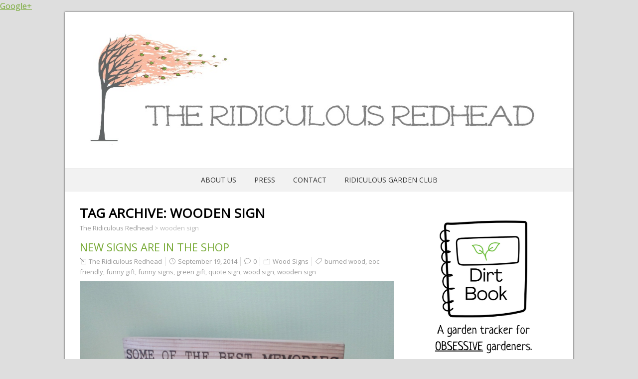

--- FILE ---
content_type: text/html; charset=UTF-8
request_url: http://ridiculousredhead.com/?tag=wooden-sign
body_size: 11508
content:
<!DOCTYPE html>
<!--[if IE 7]>
<html class="ie ie7" lang="en">
<![endif]-->
<!--[if IE 8]>
<html class="ie ie8" lang="en">
<![endif]-->
<!--[if !(IE 7) | !(IE 8)  ]><!-->
<html lang="en">
<!--<![endif]-->
<head>
  <meta charset="UTF-8" /> 
  <meta name="viewport" content="width=device-width" />  
  <link rel="pingback" href="http://ridiculousredhead.com/xmlrpc.php">  
  <!--[if lt IE 9]>
	<script src="http://ridiculousredhead.com/wp-content/themes/naturespace/js/html5.js"></script>
	<![endif]-->
<style type='text/css'>		.post-entry .attachment-post-thumbnail { margin: 0 0 10px; max-width: 100%; clear: both; float: none; }</style><meta name='robots' content='index, follow, max-image-preview:large, max-snippet:-1, max-video-preview:-1' />

	<!-- This site is optimized with the Yoast SEO plugin v20.7 - https://yoast.com/wordpress/plugins/seo/ -->
	<title>wooden sign Archives - The Ridiculous Redhead</title>
	<link rel="canonical" href="https://ridiculousredhead.com/?tag=wooden-sign" />
	<meta property="og:locale" content="en_US" />
	<meta property="og:type" content="article" />
	<meta property="og:title" content="wooden sign Archives - The Ridiculous Redhead" />
	<meta property="og:url" content="https://ridiculousredhead.com/?tag=wooden-sign" />
	<meta property="og:site_name" content="The Ridiculous Redhead" />
	<meta name="twitter:card" content="summary_large_image" />
	<script type="application/ld+json" class="yoast-schema-graph">{"@context":"https://schema.org","@graph":[{"@type":"CollectionPage","@id":"https://ridiculousredhead.com/?tag=wooden-sign","url":"https://ridiculousredhead.com/?tag=wooden-sign","name":"wooden sign Archives - The Ridiculous Redhead","isPartOf":{"@id":"https://ridiculousredhead.com/#website"},"primaryImageOfPage":{"@id":"https://ridiculousredhead.com/?tag=wooden-sign#primaryimage"},"image":{"@id":"https://ridiculousredhead.com/?tag=wooden-sign#primaryimage"},"thumbnailUrl":"http://ridiculousredhead.com/wp-content/uploads/2014/09/Best-memories-in-flip-flops-wood-sign-ridiculous-redhead-e1.jpg","breadcrumb":{"@id":"https://ridiculousredhead.com/?tag=wooden-sign#breadcrumb"},"inLanguage":"en"},{"@type":"ImageObject","inLanguage":"en","@id":"https://ridiculousredhead.com/?tag=wooden-sign#primaryimage","url":"http://ridiculousredhead.com/wp-content/uploads/2014/09/Best-memories-in-flip-flops-wood-sign-ridiculous-redhead-e1.jpg","contentUrl":"http://ridiculousredhead.com/wp-content/uploads/2014/09/Best-memories-in-flip-flops-wood-sign-ridiculous-redhead-e1.jpg","width":3700,"height":1984},{"@type":"BreadcrumbList","@id":"https://ridiculousredhead.com/?tag=wooden-sign#breadcrumb","itemListElement":[{"@type":"ListItem","position":1,"name":"Home","item":"https://ridiculousredhead.com/"},{"@type":"ListItem","position":2,"name":"wooden sign"}]},{"@type":"WebSite","@id":"https://ridiculousredhead.com/#website","url":"https://ridiculousredhead.com/","name":"The Ridiculous Redhead","description":"","publisher":{"@id":"https://ridiculousredhead.com/#organization"},"potentialAction":[{"@type":"SearchAction","target":{"@type":"EntryPoint","urlTemplate":"https://ridiculousredhead.com/?s={search_term_string}"},"query-input":"required name=search_term_string"}],"inLanguage":"en"},{"@type":"Organization","@id":"https://ridiculousredhead.com/#organization","name":"The Ridiculous Redhead","url":"https://ridiculousredhead.com/","logo":{"@type":"ImageObject","inLanguage":"en","@id":"https://ridiculousredhead.com/#/schema/logo/image/","url":"http://ridiculousredhead.com/wp-content/uploads/2014/08/cropped-RR-logo-square.jpg","contentUrl":"http://ridiculousredhead.com/wp-content/uploads/2014/08/cropped-RR-logo-square.jpg","width":300,"height":198,"caption":"The Ridiculous Redhead"},"image":{"@id":"https://ridiculousredhead.com/#/schema/logo/image/"}}]}</script>
	<!-- / Yoast SEO plugin. -->


<link rel='dns-prefetch' href='//secure.gravatar.com' />
<link rel='dns-prefetch' href='//stats.wp.com' />
<link rel='dns-prefetch' href='//fonts.googleapis.com' />
<link rel='dns-prefetch' href='//v0.wordpress.com' />
<link rel="alternate" type="application/rss+xml" title="The Ridiculous Redhead &raquo; Feed" href="http://ridiculousredhead.com/?feed=rss2" />
<link rel="alternate" type="application/rss+xml" title="The Ridiculous Redhead &raquo; Comments Feed" href="http://ridiculousredhead.com/?feed=comments-rss2" />
<link rel="alternate" type="application/rss+xml" title="The Ridiculous Redhead &raquo; wooden sign Tag Feed" href="http://ridiculousredhead.com/?feed=rss2&#038;tag=wooden-sign" />
<script type="text/javascript">
window._wpemojiSettings = {"baseUrl":"https:\/\/s.w.org\/images\/core\/emoji\/14.0.0\/72x72\/","ext":".png","svgUrl":"https:\/\/s.w.org\/images\/core\/emoji\/14.0.0\/svg\/","svgExt":".svg","source":{"concatemoji":"http:\/\/ridiculousredhead.com\/wp-includes\/js\/wp-emoji-release.min.js?ver=6.2.8"}};
/*! This file is auto-generated */
!function(e,a,t){var n,r,o,i=a.createElement("canvas"),p=i.getContext&&i.getContext("2d");function s(e,t){p.clearRect(0,0,i.width,i.height),p.fillText(e,0,0);e=i.toDataURL();return p.clearRect(0,0,i.width,i.height),p.fillText(t,0,0),e===i.toDataURL()}function c(e){var t=a.createElement("script");t.src=e,t.defer=t.type="text/javascript",a.getElementsByTagName("head")[0].appendChild(t)}for(o=Array("flag","emoji"),t.supports={everything:!0,everythingExceptFlag:!0},r=0;r<o.length;r++)t.supports[o[r]]=function(e){if(p&&p.fillText)switch(p.textBaseline="top",p.font="600 32px Arial",e){case"flag":return s("\ud83c\udff3\ufe0f\u200d\u26a7\ufe0f","\ud83c\udff3\ufe0f\u200b\u26a7\ufe0f")?!1:!s("\ud83c\uddfa\ud83c\uddf3","\ud83c\uddfa\u200b\ud83c\uddf3")&&!s("\ud83c\udff4\udb40\udc67\udb40\udc62\udb40\udc65\udb40\udc6e\udb40\udc67\udb40\udc7f","\ud83c\udff4\u200b\udb40\udc67\u200b\udb40\udc62\u200b\udb40\udc65\u200b\udb40\udc6e\u200b\udb40\udc67\u200b\udb40\udc7f");case"emoji":return!s("\ud83e\udef1\ud83c\udffb\u200d\ud83e\udef2\ud83c\udfff","\ud83e\udef1\ud83c\udffb\u200b\ud83e\udef2\ud83c\udfff")}return!1}(o[r]),t.supports.everything=t.supports.everything&&t.supports[o[r]],"flag"!==o[r]&&(t.supports.everythingExceptFlag=t.supports.everythingExceptFlag&&t.supports[o[r]]);t.supports.everythingExceptFlag=t.supports.everythingExceptFlag&&!t.supports.flag,t.DOMReady=!1,t.readyCallback=function(){t.DOMReady=!0},t.supports.everything||(n=function(){t.readyCallback()},a.addEventListener?(a.addEventListener("DOMContentLoaded",n,!1),e.addEventListener("load",n,!1)):(e.attachEvent("onload",n),a.attachEvent("onreadystatechange",function(){"complete"===a.readyState&&t.readyCallback()})),(e=t.source||{}).concatemoji?c(e.concatemoji):e.wpemoji&&e.twemoji&&(c(e.twemoji),c(e.wpemoji)))}(window,document,window._wpemojiSettings);
</script>
<style type="text/css">
img.wp-smiley,
img.emoji {
	display: inline !important;
	border: none !important;
	box-shadow: none !important;
	height: 1em !important;
	width: 1em !important;
	margin: 0 0.07em !important;
	vertical-align: -0.1em !important;
	background: none !important;
	padding: 0 !important;
}
</style>
	<link rel='stylesheet' id='pibfi_pinterest_style-css' href='http://ridiculousredhead.com/wp-content/plugins/pinterest-pin-it-button-for-images/ppibfi_pinterest.css?ver=6.2.8' type='text/css' media='all' />
<link rel='stylesheet' id='wp-block-library-css' href='http://ridiculousredhead.com/wp-includes/css/dist/block-library/style.min.css?ver=6.2.8' type='text/css' media='all' />
<style id='wp-block-library-inline-css' type='text/css'>
.has-text-align-justify{text-align:justify;}
</style>
<link rel='stylesheet' id='jetpack-videopress-video-block-view-css' href='http://ridiculousredhead.com/wp-content/plugins/jetpack/jetpack_vendor/automattic/jetpack-videopress/build/block-editor/blocks/video/view.css?minify=false&#038;ver=317afd605f368082816f' type='text/css' media='all' />
<link rel='stylesheet' id='mediaelement-css' href='http://ridiculousredhead.com/wp-includes/js/mediaelement/mediaelementplayer-legacy.min.css?ver=4.2.17' type='text/css' media='all' />
<link rel='stylesheet' id='wp-mediaelement-css' href='http://ridiculousredhead.com/wp-includes/js/mediaelement/wp-mediaelement.min.css?ver=6.2.8' type='text/css' media='all' />
<link rel='stylesheet' id='classic-theme-styles-css' href='http://ridiculousredhead.com/wp-includes/css/classic-themes.min.css?ver=6.2.8' type='text/css' media='all' />
<style id='global-styles-inline-css' type='text/css'>
body{--wp--preset--color--black: #000000;--wp--preset--color--cyan-bluish-gray: #abb8c3;--wp--preset--color--white: #ffffff;--wp--preset--color--pale-pink: #f78da7;--wp--preset--color--vivid-red: #cf2e2e;--wp--preset--color--luminous-vivid-orange: #ff6900;--wp--preset--color--luminous-vivid-amber: #fcb900;--wp--preset--color--light-green-cyan: #7bdcb5;--wp--preset--color--vivid-green-cyan: #00d084;--wp--preset--color--pale-cyan-blue: #8ed1fc;--wp--preset--color--vivid-cyan-blue: #0693e3;--wp--preset--color--vivid-purple: #9b51e0;--wp--preset--gradient--vivid-cyan-blue-to-vivid-purple: linear-gradient(135deg,rgba(6,147,227,1) 0%,rgb(155,81,224) 100%);--wp--preset--gradient--light-green-cyan-to-vivid-green-cyan: linear-gradient(135deg,rgb(122,220,180) 0%,rgb(0,208,130) 100%);--wp--preset--gradient--luminous-vivid-amber-to-luminous-vivid-orange: linear-gradient(135deg,rgba(252,185,0,1) 0%,rgba(255,105,0,1) 100%);--wp--preset--gradient--luminous-vivid-orange-to-vivid-red: linear-gradient(135deg,rgba(255,105,0,1) 0%,rgb(207,46,46) 100%);--wp--preset--gradient--very-light-gray-to-cyan-bluish-gray: linear-gradient(135deg,rgb(238,238,238) 0%,rgb(169,184,195) 100%);--wp--preset--gradient--cool-to-warm-spectrum: linear-gradient(135deg,rgb(74,234,220) 0%,rgb(151,120,209) 20%,rgb(207,42,186) 40%,rgb(238,44,130) 60%,rgb(251,105,98) 80%,rgb(254,248,76) 100%);--wp--preset--gradient--blush-light-purple: linear-gradient(135deg,rgb(255,206,236) 0%,rgb(152,150,240) 100%);--wp--preset--gradient--blush-bordeaux: linear-gradient(135deg,rgb(254,205,165) 0%,rgb(254,45,45) 50%,rgb(107,0,62) 100%);--wp--preset--gradient--luminous-dusk: linear-gradient(135deg,rgb(255,203,112) 0%,rgb(199,81,192) 50%,rgb(65,88,208) 100%);--wp--preset--gradient--pale-ocean: linear-gradient(135deg,rgb(255,245,203) 0%,rgb(182,227,212) 50%,rgb(51,167,181) 100%);--wp--preset--gradient--electric-grass: linear-gradient(135deg,rgb(202,248,128) 0%,rgb(113,206,126) 100%);--wp--preset--gradient--midnight: linear-gradient(135deg,rgb(2,3,129) 0%,rgb(40,116,252) 100%);--wp--preset--duotone--dark-grayscale: url('#wp-duotone-dark-grayscale');--wp--preset--duotone--grayscale: url('#wp-duotone-grayscale');--wp--preset--duotone--purple-yellow: url('#wp-duotone-purple-yellow');--wp--preset--duotone--blue-red: url('#wp-duotone-blue-red');--wp--preset--duotone--midnight: url('#wp-duotone-midnight');--wp--preset--duotone--magenta-yellow: url('#wp-duotone-magenta-yellow');--wp--preset--duotone--purple-green: url('#wp-duotone-purple-green');--wp--preset--duotone--blue-orange: url('#wp-duotone-blue-orange');--wp--preset--font-size--small: 13px;--wp--preset--font-size--medium: 20px;--wp--preset--font-size--large: 36px;--wp--preset--font-size--x-large: 42px;--wp--preset--spacing--20: 0.44rem;--wp--preset--spacing--30: 0.67rem;--wp--preset--spacing--40: 1rem;--wp--preset--spacing--50: 1.5rem;--wp--preset--spacing--60: 2.25rem;--wp--preset--spacing--70: 3.38rem;--wp--preset--spacing--80: 5.06rem;--wp--preset--shadow--natural: 6px 6px 9px rgba(0, 0, 0, 0.2);--wp--preset--shadow--deep: 12px 12px 50px rgba(0, 0, 0, 0.4);--wp--preset--shadow--sharp: 6px 6px 0px rgba(0, 0, 0, 0.2);--wp--preset--shadow--outlined: 6px 6px 0px -3px rgba(255, 255, 255, 1), 6px 6px rgba(0, 0, 0, 1);--wp--preset--shadow--crisp: 6px 6px 0px rgba(0, 0, 0, 1);}:where(.is-layout-flex){gap: 0.5em;}body .is-layout-flow > .alignleft{float: left;margin-inline-start: 0;margin-inline-end: 2em;}body .is-layout-flow > .alignright{float: right;margin-inline-start: 2em;margin-inline-end: 0;}body .is-layout-flow > .aligncenter{margin-left: auto !important;margin-right: auto !important;}body .is-layout-constrained > .alignleft{float: left;margin-inline-start: 0;margin-inline-end: 2em;}body .is-layout-constrained > .alignright{float: right;margin-inline-start: 2em;margin-inline-end: 0;}body .is-layout-constrained > .aligncenter{margin-left: auto !important;margin-right: auto !important;}body .is-layout-constrained > :where(:not(.alignleft):not(.alignright):not(.alignfull)){max-width: var(--wp--style--global--content-size);margin-left: auto !important;margin-right: auto !important;}body .is-layout-constrained > .alignwide{max-width: var(--wp--style--global--wide-size);}body .is-layout-flex{display: flex;}body .is-layout-flex{flex-wrap: wrap;align-items: center;}body .is-layout-flex > *{margin: 0;}:where(.wp-block-columns.is-layout-flex){gap: 2em;}.has-black-color{color: var(--wp--preset--color--black) !important;}.has-cyan-bluish-gray-color{color: var(--wp--preset--color--cyan-bluish-gray) !important;}.has-white-color{color: var(--wp--preset--color--white) !important;}.has-pale-pink-color{color: var(--wp--preset--color--pale-pink) !important;}.has-vivid-red-color{color: var(--wp--preset--color--vivid-red) !important;}.has-luminous-vivid-orange-color{color: var(--wp--preset--color--luminous-vivid-orange) !important;}.has-luminous-vivid-amber-color{color: var(--wp--preset--color--luminous-vivid-amber) !important;}.has-light-green-cyan-color{color: var(--wp--preset--color--light-green-cyan) !important;}.has-vivid-green-cyan-color{color: var(--wp--preset--color--vivid-green-cyan) !important;}.has-pale-cyan-blue-color{color: var(--wp--preset--color--pale-cyan-blue) !important;}.has-vivid-cyan-blue-color{color: var(--wp--preset--color--vivid-cyan-blue) !important;}.has-vivid-purple-color{color: var(--wp--preset--color--vivid-purple) !important;}.has-black-background-color{background-color: var(--wp--preset--color--black) !important;}.has-cyan-bluish-gray-background-color{background-color: var(--wp--preset--color--cyan-bluish-gray) !important;}.has-white-background-color{background-color: var(--wp--preset--color--white) !important;}.has-pale-pink-background-color{background-color: var(--wp--preset--color--pale-pink) !important;}.has-vivid-red-background-color{background-color: var(--wp--preset--color--vivid-red) !important;}.has-luminous-vivid-orange-background-color{background-color: var(--wp--preset--color--luminous-vivid-orange) !important;}.has-luminous-vivid-amber-background-color{background-color: var(--wp--preset--color--luminous-vivid-amber) !important;}.has-light-green-cyan-background-color{background-color: var(--wp--preset--color--light-green-cyan) !important;}.has-vivid-green-cyan-background-color{background-color: var(--wp--preset--color--vivid-green-cyan) !important;}.has-pale-cyan-blue-background-color{background-color: var(--wp--preset--color--pale-cyan-blue) !important;}.has-vivid-cyan-blue-background-color{background-color: var(--wp--preset--color--vivid-cyan-blue) !important;}.has-vivid-purple-background-color{background-color: var(--wp--preset--color--vivid-purple) !important;}.has-black-border-color{border-color: var(--wp--preset--color--black) !important;}.has-cyan-bluish-gray-border-color{border-color: var(--wp--preset--color--cyan-bluish-gray) !important;}.has-white-border-color{border-color: var(--wp--preset--color--white) !important;}.has-pale-pink-border-color{border-color: var(--wp--preset--color--pale-pink) !important;}.has-vivid-red-border-color{border-color: var(--wp--preset--color--vivid-red) !important;}.has-luminous-vivid-orange-border-color{border-color: var(--wp--preset--color--luminous-vivid-orange) !important;}.has-luminous-vivid-amber-border-color{border-color: var(--wp--preset--color--luminous-vivid-amber) !important;}.has-light-green-cyan-border-color{border-color: var(--wp--preset--color--light-green-cyan) !important;}.has-vivid-green-cyan-border-color{border-color: var(--wp--preset--color--vivid-green-cyan) !important;}.has-pale-cyan-blue-border-color{border-color: var(--wp--preset--color--pale-cyan-blue) !important;}.has-vivid-cyan-blue-border-color{border-color: var(--wp--preset--color--vivid-cyan-blue) !important;}.has-vivid-purple-border-color{border-color: var(--wp--preset--color--vivid-purple) !important;}.has-vivid-cyan-blue-to-vivid-purple-gradient-background{background: var(--wp--preset--gradient--vivid-cyan-blue-to-vivid-purple) !important;}.has-light-green-cyan-to-vivid-green-cyan-gradient-background{background: var(--wp--preset--gradient--light-green-cyan-to-vivid-green-cyan) !important;}.has-luminous-vivid-amber-to-luminous-vivid-orange-gradient-background{background: var(--wp--preset--gradient--luminous-vivid-amber-to-luminous-vivid-orange) !important;}.has-luminous-vivid-orange-to-vivid-red-gradient-background{background: var(--wp--preset--gradient--luminous-vivid-orange-to-vivid-red) !important;}.has-very-light-gray-to-cyan-bluish-gray-gradient-background{background: var(--wp--preset--gradient--very-light-gray-to-cyan-bluish-gray) !important;}.has-cool-to-warm-spectrum-gradient-background{background: var(--wp--preset--gradient--cool-to-warm-spectrum) !important;}.has-blush-light-purple-gradient-background{background: var(--wp--preset--gradient--blush-light-purple) !important;}.has-blush-bordeaux-gradient-background{background: var(--wp--preset--gradient--blush-bordeaux) !important;}.has-luminous-dusk-gradient-background{background: var(--wp--preset--gradient--luminous-dusk) !important;}.has-pale-ocean-gradient-background{background: var(--wp--preset--gradient--pale-ocean) !important;}.has-electric-grass-gradient-background{background: var(--wp--preset--gradient--electric-grass) !important;}.has-midnight-gradient-background{background: var(--wp--preset--gradient--midnight) !important;}.has-small-font-size{font-size: var(--wp--preset--font-size--small) !important;}.has-medium-font-size{font-size: var(--wp--preset--font-size--medium) !important;}.has-large-font-size{font-size: var(--wp--preset--font-size--large) !important;}.has-x-large-font-size{font-size: var(--wp--preset--font-size--x-large) !important;}
.wp-block-navigation a:where(:not(.wp-element-button)){color: inherit;}
:where(.wp-block-columns.is-layout-flex){gap: 2em;}
.wp-block-pullquote{font-size: 1.5em;line-height: 1.6;}
</style>
<link rel='stylesheet' id='mc4wp-form-themes-css' href='http://ridiculousredhead.com/wp-content/plugins/mailchimp-for-wp/assets/css/form-themes.css?ver=4.9.5' type='text/css' media='all' />
<link rel='stylesheet' id='naturespace-boxed-layout-css' href='http://ridiculousredhead.com/wp-content/themes/naturespace/css/boxed-layout.css?ver=6.2.8' type='text/css' media='all' />
<link rel='stylesheet' id='naturespace-elegantfont-css' href='http://ridiculousredhead.com/wp-content/themes/naturespace/css/elegantfont.css?ver=6.2.8' type='text/css' media='all' />
<link rel='stylesheet' id='naturespace-style-css' href='http://ridiculousredhead.com/wp-content/themes/naturespace/style.css?ver=6.2.8' type='text/css' media='all' />
<link rel='stylesheet' id='naturespace-google-font-default-css' href='//fonts.googleapis.com/css?family=Open+Sans&#038;subset=latin%2Clatin-ext%2Ccyrillic&#038;ver=6.2.8' type='text/css' media='all' />
<link rel='stylesheet' id='social-logos-css' href='http://ridiculousredhead.com/wp-content/plugins/jetpack/_inc/social-logos/social-logos.min.css?ver=12.1' type='text/css' media='all' />
<link rel='stylesheet' id='jetpack_css-css' href='http://ridiculousredhead.com/wp-content/plugins/jetpack/css/jetpack.css?ver=12.1' type='text/css' media='all' />
<script type='text/javascript' src='http://ridiculousredhead.com/wp-includes/js/jquery/jquery.min.js?ver=3.6.4' id='jquery-core-js'></script>
<script type='text/javascript' src='http://ridiculousredhead.com/wp-includes/js/jquery/jquery-migrate.min.js?ver=3.4.0' id='jquery-migrate-js'></script>
<script type='text/javascript' src='http://ridiculousredhead.com/wp-content/plugins/pinterest-pin-it-button-for-images/ppibfi_pinterest.js?ver=6.2.8' id='pibfi_pinterest-js'></script>
<link rel="https://api.w.org/" href="http://ridiculousredhead.com/index.php?rest_route=/" /><link rel="alternate" type="application/json" href="http://ridiculousredhead.com/index.php?rest_route=/wp/v2/tags/315" /><link rel="EditURI" type="application/rsd+xml" title="RSD" href="http://ridiculousredhead.com/xmlrpc.php?rsd" />
<link rel="wlwmanifest" type="application/wlwmanifest+xml" href="http://ridiculousredhead.com/wp-includes/wlwmanifest.xml" />
<meta name="generator" content="WordPress 6.2.8" />
<script>
  (function(i,s,o,g,r,a,m){i['GoogleAnalyticsObject']=r;i[r]=i[r]||function(){
  (i[r].q=i[r].q||[]).push(arguments)},i[r].l=1*new Date();a=s.createElement(o),
  m=s.getElementsByTagName(o)[0];a.async=1;a.src=g;m.parentNode.insertBefore(a,m)
  })(window,document,'script','//www.google-analytics.com/analytics.js','ga');

  ga('create', 'UA-52632349-1', 'auto');
  ga('send', 'pageview');

</script>

<a href="https://plus.google.com/101402677725502141520" rel="publisher">Google+</a>	<style>img#wpstats{display:none}</style>
		<style>.mc4wp-checkbox-wp-comment-form{clear:both;width:auto;display:block;position:static}.mc4wp-checkbox-wp-comment-form input{float:none;vertical-align:middle;-webkit-appearance:checkbox;width:auto;max-width:21px;margin:0 6px 0 0;padding:0;position:static;display:inline-block!important}.mc4wp-checkbox-wp-comment-form label{float:none;cursor:pointer;width:auto;margin:0 0 16px;display:block;position:static}</style><style>.mc4wp-checkbox-wp-registration-form{clear:both;width:auto;display:block;position:static}.mc4wp-checkbox-wp-registration-form input{float:none;vertical-align:middle;-webkit-appearance:checkbox;width:auto;max-width:21px;margin:0 6px 0 0;padding:0;position:static;display:inline-block!important}.mc4wp-checkbox-wp-registration-form label{float:none;cursor:pointer;width:auto;margin:0 0 16px;display:block;position:static}</style>
<!-- WordPress Facebook Integration Begin -->
<!-- Facebook Pixel Code -->
<script>
!function(f,b,e,v,n,t,s){if(f.fbq)return;n=f.fbq=function(){n.callMethod?
n.callMethod.apply(n,arguments):n.queue.push(arguments)};if(!f._fbq)f._fbq=n;
n.push=n;n.loaded=!0;n.version='2.0';n.queue=[];t=b.createElement(e);t.async=!0;
t.src=v;s=b.getElementsByTagName(e)[0];s.parentNode.insertBefore(t,s)}(window,
document,'script','https://connect.facebook.net/en_US/fbevents.js');
fbq('init', '124444934939178', {}, {
    "agent": "wordpress-6.2.8-1.6.0"
});

fbq('track', 'PageView', {
    "source": "wordpress",
    "version": "6.2.8",
    "pluginVersion": "1.6.0"
});
</script>
<!-- DO NOT MODIFY -->
<!-- End Facebook Pixel Code -->
<!-- WordPress Facebook Integration end -->
      
<!-- Facebook Pixel Code -->
<noscript>
<img height="1" width="1" style="display:none"
src="https://www.facebook.com/tr?id=124444934939178&ev=PageView&noscript=1"/>
</noscript>
<!-- DO NOT MODIFY -->
<!-- End Facebook Pixel Code -->
       
</head>
 
<body class="archive tag tag-wooden-sign tag-315 wp-custom-logo" id="wrapper">
<div id="container-boxed"> 
<div id="container-boxed-inner">
<header id="wrapper-header">
  
  <div class="header-content-wrapper">
    <div class="header-content">
      <div class="title-box">
        <a href="http://ridiculousredhead.com/"><img class="header-logo" src="http://ridiculousredhead.com/wp-content/uploads/2014/08/rr-blog-header-gray-1175-313.jpg" alt="The Ridiculous Redhead" /></a>
      </div>
    </div>
  </div>
  <div class="menu-panel-wrapper">
    <div class="menu-panel">
<div class="menu-rrd-with-shop-container"><ul id="main-nav" class="menu"><li id="menu-item-2695" class="menu-item menu-item-type-post_type menu-item-object-page menu-item-2695"><a href="http://ridiculousredhead.com/?page_id=351">About Us</a></li>
<li id="menu-item-2702" class="menu-item menu-item-type-post_type menu-item-object-page menu-item-2702"><a href="http://ridiculousredhead.com/?page_id=1301">Press</a></li>
<li id="menu-item-2698" class="menu-item menu-item-type-post_type menu-item-object-page menu-item-2698"><a href="http://ridiculousredhead.com/?page_id=860">Contact</a></li>
<li id="menu-item-2715" class="menu-item menu-item-type-post_type menu-item-object-page menu-item-2715"><a href="http://ridiculousredhead.com/?page_id=2710">Ridiculous Garden Club</a></li>
</ul></div>    </div>
  </div>

</header> <!-- end of wrapper-header --><div id="wrapper-content">
  <div class="container">
  <div id="main-content">
    <div class="content-headline">
      <h1 class="entry-headline">Tag Archive: <span>wooden sign</span></h1>
		<p class="breadcrumb-navigation"><!-- Breadcrumb NavXT 7.2.0 -->
<span property="itemListElement" typeof="ListItem"><a property="item" typeof="WebPage" title="Go to The Ridiculous Redhead." href="http://ridiculousredhead.com" class="home" ><span property="name">The Ridiculous Redhead</span></a><meta property="position" content="1"></span> &gt; <span property="itemListElement" typeof="ListItem"><span property="name" class="archive taxonomy post_tag current-item">wooden sign</span><meta property="url" content="http://ridiculousredhead.com/?tag=wooden-sign"><meta property="position" content="2"></span></p>    </div>
    <div id="content"> 
      
    <article class="post-entry post-2286 post type-post status-publish format-standard has-post-thumbnail hentry category-wood-signs-2 tag-burned-wood tag-eoc-friendly tag-funny-gift tag-funny-signs tag-green-gift tag-quote-sign tag-wood-sign tag-wooden-sign">
        <h2 class="post-entry-headline"><a href="http://ridiculousredhead.com/?p=2286">New signs are in the shop</a></h2>
        <p class="post-meta">
          <span class="post-info-author"><i class="icon_pencil-edit" aria-hidden="true"></i> <a href="http://ridiculousredhead.com/?author=1" title="Posts by The Ridiculous Redhead" rel="author">The Ridiculous Redhead</a></span>
          <span class="post-info-date"><i class="icon_clock_alt" aria-hidden="true"></i> <a href="http://ridiculousredhead.com/?p=2286">September 19, 2014</a></span>
          <span class="post-info-comments"><i class="icon_comment_alt" aria-hidden="true"></i> <a href="http://ridiculousredhead.com/?p=2286#respond">0</a></span>
          <span class="post-info-category"><i class="icon_folder-alt" aria-hidden="true"></i> <a href="http://ridiculousredhead.com/?cat=186" rel="category">Wood Signs</a></span>
<span class="post-info-tags"><i class="icon_tag_alt" aria-hidden="true"></i> <a href="http://ridiculousredhead.com/?tag=burned-wood" rel="tag">burned wood</a>, <a href="http://ridiculousredhead.com/?tag=eoc-friendly" rel="tag">eoc friendly</a>, <a href="http://ridiculousredhead.com/?tag=funny-gift" rel="tag">funny gift</a>, <a href="http://ridiculousredhead.com/?tag=funny-signs" rel="tag">funny signs</a>, <a href="http://ridiculousredhead.com/?tag=green-gift" rel="tag">green gift</a>, <a href="http://ridiculousredhead.com/?tag=quote-sign" rel="tag">quote sign</a>, <a href="http://ridiculousredhead.com/?tag=wood-sign" rel="tag">wood sign</a>, <a href="http://ridiculousredhead.com/?tag=wooden-sign" rel="tag">wooden sign</a></span>        </p>
        <a href="http://ridiculousredhead.com/?p=2286"><img width="1170" height="627" src="http://ridiculousredhead.com/wp-content/uploads/2014/09/Best-memories-in-flip-flops-wood-sign-ridiculous-redhead-e1.jpg" class="attachment-post-thumbnail size-post-thumbnail wp-post-image" alt="" decoding="async" srcset="http://ridiculousredhead.com/wp-content/uploads/2014/09/Best-memories-in-flip-flops-wood-sign-ridiculous-redhead-e1.jpg 3700w, http://ridiculousredhead.com/wp-content/uploads/2014/09/Best-memories-in-flip-flops-wood-sign-ridiculous-redhead-e1-300x160.jpg 300w, http://ridiculousredhead.com/wp-content/uploads/2014/09/Best-memories-in-flip-flops-wood-sign-ridiculous-redhead-e1-1024x549.jpg 1024w" sizes="(max-width: 1170px) 100vw, 1170px" /></a>
        <div class="post-entry-content"><p>As a person I will not be prepared for anything Christmas related for more than two months.  As a shop owner I feel like I am behind in getting ready!   There is always so much to do to get&hellip; <br /><a class="read-more-button" href="http://ridiculousredhead.com/?p=2286">Read more</a></p>
<div class="sharedaddy sd-sharing-enabled"><div class="robots-nocontent sd-block sd-social sd-social-official sd-sharing"><h3 class="sd-title">Share this:</h3><div class="sd-content"><ul><li><a href="#" class="sharing-anchor sd-button share-more"><span>Share</span></a></li><li class="share-end"></li></ul><div class="sharing-hidden"><div class="inner" style="display: none;"><ul><li class="share-linkedin"><div class="linkedin_button"><script type="in/share" data-url="http://ridiculousredhead.com/?p=2286" data-counter="right"></script></div></li><li class="share-email"><a onclick="javascript:pageTracker._trackPageview('/mailto/?subject=%5BShared%20Post%5D%20New%20signs%20are%20in%20the%20shop&body=http%3A%2F%2Fridiculousredhead.com%2F%3Fp%3D2286&share=email');" rel="nofollow noopener noreferrer" data-shared="" class="share-email sd-button"  href="mailto:?subject=%5BShared%20Post%5D%20New%20signs%20are%20in%20the%20shop&body=http%3A%2F%2Fridiculousredhead.com%2F%3Fp%3D2286&share=email" target="_blank" title="Click to email a link to a friend" data-email-share-error-title="Do you have email set up?" data-email-share-error-text="If you&#039;re having problems sharing via email, you might not have email set up for your browser. You may need to create a new email yourself." data-email-share-nonce="2842f3b23a" data-email-share-track-url="http://ridiculousredhead.com/?p=2286&amp;share=email"><span>Email</span></a></li><li class="share-pinterest"><div class="pinterest_button"><a onclick="javascript:pageTracker._trackPageview('/outgoing/www.pinterest.com/pin/create/button/?url=http%3A%2F%2Fridiculousredhead.com%2F%3Fp%3D2286&#038;media=http%3A%2F%2Fridiculousredhead.com%2Fwp-content%2Fuploads%2F2014%2F09%2FBest-memories-in-flip-flops-wood-sign-ridiculous-redhead-e1.jpg&#038;description=New%20signs%20are%20in%20the%20shop');"  href="https://www.pinterest.com/pin/create/button/?url=http%3A%2F%2Fridiculousredhead.com%2F%3Fp%3D2286&#038;media=http%3A%2F%2Fridiculousredhead.com%2Fwp-content%2Fuploads%2F2014%2F09%2FBest-memories-in-flip-flops-wood-sign-ridiculous-redhead-e1.jpg&#038;description=New%20signs%20are%20in%20the%20shop" data-pin-do="buttonPin" data-pin-config="beside"><img src="//assets.pinterest.com/images/pidgets/pinit_fg_en_rect_gray_20.png" /></a></div></li><li class="share-facebook"><div class="fb-share-button" data-href="http://ridiculousredhead.com/?p=2286" data-layout="button_count"></div></li><li class="share-twitter"><a onclick="javascript:pageTracker._trackPageview('/outgoing/twitter.com/share');"  href="https://twitter.com/share" class="twitter-share-button" data-url="http://ridiculousredhead.com/?p=2286" data-text="New signs are in the shop" data-via="ridiculousredhd" >Tweet</a></li><li class="share-end"></li></ul></div></div></div></div></div></div>
    </article>      
    <article class="post-entry post-2117 post type-post status-publish format-standard has-post-thumbnail hentry category-wood-signs-2 tag-baby-name-sign tag-burned-wood tag-custom-wedding-sign tag-eco-friendly tag-green-gifts tag-wood-sign tag-wood-wedding-sign tag-wooden-sign">
        <h2 class="post-entry-headline"><a href="http://ridiculousredhead.com/?p=2117">New Custom Baby &#038; Wedding Signs</a></h2>
        <p class="post-meta">
          <span class="post-info-author"><i class="icon_pencil-edit" aria-hidden="true"></i> <a href="http://ridiculousredhead.com/?author=1" title="Posts by The Ridiculous Redhead" rel="author">The Ridiculous Redhead</a></span>
          <span class="post-info-date"><i class="icon_clock_alt" aria-hidden="true"></i> <a href="http://ridiculousredhead.com/?p=2117">August 15, 2014</a></span>
          <span class="post-info-comments"><i class="icon_comment_alt" aria-hidden="true"></i> <a href="http://ridiculousredhead.com/?p=2117#respond">0</a></span>
          <span class="post-info-category"><i class="icon_folder-alt" aria-hidden="true"></i> <a href="http://ridiculousredhead.com/?cat=186" rel="category">Wood Signs</a></span>
<span class="post-info-tags"><i class="icon_tag_alt" aria-hidden="true"></i> <a href="http://ridiculousredhead.com/?tag=baby-name-sign" rel="tag">baby name sign</a>, <a href="http://ridiculousredhead.com/?tag=burned-wood" rel="tag">burned wood</a>, <a href="http://ridiculousredhead.com/?tag=custom-wedding-sign" rel="tag">custom wedding sign</a>, <a href="http://ridiculousredhead.com/?tag=eco-friendly" rel="tag">eco friendly</a>, <a href="http://ridiculousredhead.com/?tag=green-gifts" rel="tag">green gifts</a>, <a href="http://ridiculousredhead.com/?tag=wood-sign" rel="tag">wood sign</a>, <a href="http://ridiculousredhead.com/?tag=wood-wedding-sign" rel="tag">wood wedding sign</a>, <a href="http://ridiculousredhead.com/?tag=wooden-sign" rel="tag">wooden sign</a></span>        </p>
        <a href="http://ridiculousredhead.com/?p=2117"><img width="1170" height="723" src="http://ridiculousredhead.com/wp-content/uploads/2014/08/Ridiculous-Redhead-Baby-Sign-154-e3.jpg" class="attachment-post-thumbnail size-post-thumbnail wp-post-image" alt="" decoding="async" loading="lazy" srcset="http://ridiculousredhead.com/wp-content/uploads/2014/08/Ridiculous-Redhead-Baby-Sign-154-e3.jpg 3088w, http://ridiculousredhead.com/wp-content/uploads/2014/08/Ridiculous-Redhead-Baby-Sign-154-e3-300x185.jpg 300w, http://ridiculousredhead.com/wp-content/uploads/2014/08/Ridiculous-Redhead-Baby-Sign-154-e3-1024x632.jpg 1024w" sizes="(max-width: 1170px) 100vw, 1170px" /></a>
        <div class="post-entry-content"><p>As I&#8217;m sure many of you have experienced at one point in you lives, life events tend to happen in waves.  One day you are 30 and realize that you will be attending a wedding every weekend for the foreseeable&hellip; <br /><a class="read-more-button" href="http://ridiculousredhead.com/?p=2117">Read more</a></p>
<div class="sharedaddy sd-sharing-enabled"><div class="robots-nocontent sd-block sd-social sd-social-official sd-sharing"><h3 class="sd-title">Share this:</h3><div class="sd-content"><ul><li><a href="#" class="sharing-anchor sd-button share-more"><span>Share</span></a></li><li class="share-end"></li></ul><div class="sharing-hidden"><div class="inner" style="display: none;"><ul><li class="share-linkedin"><div class="linkedin_button"><script type="in/share" data-url="http://ridiculousredhead.com/?p=2117" data-counter="right"></script></div></li><li class="share-email"><a onclick="javascript:pageTracker._trackPageview('/mailto/?subject=%5BShared%20Post%5D%20New%20Custom%20Baby%20%26%20Wedding%20Signs&body=http%3A%2F%2Fridiculousredhead.com%2F%3Fp%3D2117&share=email');" rel="nofollow noopener noreferrer" data-shared="" class="share-email sd-button"  href="mailto:?subject=%5BShared%20Post%5D%20New%20Custom%20Baby%20%26%20Wedding%20Signs&body=http%3A%2F%2Fridiculousredhead.com%2F%3Fp%3D2117&share=email" target="_blank" title="Click to email a link to a friend" data-email-share-error-title="Do you have email set up?" data-email-share-error-text="If you&#039;re having problems sharing via email, you might not have email set up for your browser. You may need to create a new email yourself." data-email-share-nonce="ceac55a689" data-email-share-track-url="http://ridiculousredhead.com/?p=2117&amp;share=email"><span>Email</span></a></li><li class="share-pinterest"><div class="pinterest_button"><a onclick="javascript:pageTracker._trackPageview('/outgoing/www.pinterest.com/pin/create/button/?url=http%3A%2F%2Fridiculousredhead.com%2F%3Fp%3D2117&#038;media=http%3A%2F%2Fridiculousredhead.com%2Fwp-content%2Fuploads%2F2014%2F08%2FRidiculous-Redhead-Baby-Sign-154-e3.jpg&#038;description=New%20Custom%20Baby%20%26%20Wedding%20Signs');"  href="https://www.pinterest.com/pin/create/button/?url=http%3A%2F%2Fridiculousredhead.com%2F%3Fp%3D2117&#038;media=http%3A%2F%2Fridiculousredhead.com%2Fwp-content%2Fuploads%2F2014%2F08%2FRidiculous-Redhead-Baby-Sign-154-e3.jpg&#038;description=New%20Custom%20Baby%20%26%20Wedding%20Signs" data-pin-do="buttonPin" data-pin-config="beside"><img src="//assets.pinterest.com/images/pidgets/pinit_fg_en_rect_gray_20.png" /></a></div></li><li class="share-facebook"><div class="fb-share-button" data-href="http://ridiculousredhead.com/?p=2117" data-layout="button_count"></div></li><li class="share-twitter"><a onclick="javascript:pageTracker._trackPageview('/outgoing/twitter.com/share');"  href="https://twitter.com/share" class="twitter-share-button" data-url="http://ridiculousredhead.com/?p=2117" data-text="New Custom Baby &amp; Wedding Signs" data-via="ridiculousredhd" >Tweet</a></li><li class="share-end"></li></ul></div></div></div></div></div></div>
    </article>    </div> <!-- end of content -->
  </div>
<aside id="sidebar">
<div id="block-3" class="sidebar-widget widget_block widget_media_image"><div class="wp-block-image">
<figure class="aligncenter size-full"><a href="https://www.mydirtbook.com/now"><img decoding="async" loading="lazy" width="500" height="500" src="http://ridiculousredhead.com/wp-content/uploads/2023/06/DirtBook-Logo-with-tagline.png" alt="" class="wp-image-2990" srcset="http://ridiculousredhead.com/wp-content/uploads/2023/06/DirtBook-Logo-with-tagline.png 500w, http://ridiculousredhead.com/wp-content/uploads/2023/06/DirtBook-Logo-with-tagline-300x300.png 300w, http://ridiculousredhead.com/wp-content/uploads/2023/06/DirtBook-Logo-with-tagline-150x150.png 150w, http://ridiculousredhead.com/wp-content/uploads/2023/06/DirtBook-Logo-with-tagline-50x50.png 50w" sizes="(max-width: 500px) 100vw, 500px" /></a></figure></div></div><div id="text-6" class="sidebar-widget widget_text">			<div class="textwidget"><p style="text-align: left;"><a href="https://www.facebook.com/pages/Kelly-Sherman-Design-The-Ridiculous-Redhead/216657241677891" target="_blank" rel="noopener"><img class="size-full wp-image-1927" src="http://ridiculousredhead.com/wp-content/uploads/2014/06/48x48-Circle-69-FB.png" alt="48x48-Circle-69-FB" width="48" height="48" /></a> <a href="http://www.pinterest.com/ridiculousredhd/" target="_blank" rel="noopener"><img class="size-full wp-image-1929" src="http://ridiculousredhead.com/wp-content/uploads/2014/06/48x48-Circle-69-P.png" alt="48x48-Circle-69-P" width="48" height="48" /></a></p></div>
		</div><div id="mc4wp_form_widget-3" class="sidebar-widget widget_mc4wp_form_widget"> <p class="sidebar-headline">Keep up on the latest!</p><script>(function() {
	window.mc4wp = window.mc4wp || {
		listeners: [],
		forms: {
			on: function(evt, cb) {
				window.mc4wp.listeners.push(
					{
						event   : evt,
						callback: cb
					}
				);
			}
		}
	}
})();
</script><!-- Mailchimp for WordPress v4.9.5 - https://wordpress.org/plugins/mailchimp-for-wp/ --><form id="mc4wp-form-1" class="mc4wp-form mc4wp-form-2644 mc4wp-form-theme mc4wp-form-theme-light" method="post" data-id="2644" data-name="Sign up for Start Your Garden Now!" ><div class="mc4wp-form-fields">
<p>
	<label for="mc4wp_email">Subscribe to receive posts by email: </label>
	<input type="email" id="mc4wp_email" name="EMAIL" placeholder="Your email address" required />
</p>

<p>
	<input type="submit" value="Sign up" />
</p></div><label style="display: none !important;">Leave this field empty if you're human: <input type="text" name="_mc4wp_honeypot" value="" tabindex="-1" autocomplete="off" /></label><input type="hidden" name="_mc4wp_timestamp" value="1769661186" /><input type="hidden" name="_mc4wp_form_id" value="2644" /><input type="hidden" name="_mc4wp_form_element_id" value="mc4wp-form-1" /><div class="mc4wp-response"></div></form><!-- / Mailchimp for WordPress Plugin --></div><div id="search-4" class="sidebar-widget widget_search"><form id="searchform" method="get" action="http://ridiculousredhead.com/">
  <div class="searchform-wrapper"><input type="text" value="" name="s" id="s" placeholder="Search here..." />
  <input type="submit" class="send icon_search" name="searchsubmit" value="&#x55;" /></div>
</form></div></aside> <!-- end of sidebar -->  </div>
</div>     <!-- end of wrapper-content -->
<footer id="wrapper-footer">
  <div id="footer">
    <div class="footer-widget-area footer-widget-area-1">

		<div id="recent-posts-4" class="footer-widget widget_recent_entries">
		<p class="footer-headline">Recent Posts</p>
		<ul>
											<li>
					<a href="http://ridiculousredhead.com/?p=2989">DirtBook &#8211; The Garden Tracker You Need</a>
									</li>
											<li>
					<a href="http://ridiculousredhead.com/?p=2956">Summer is (almost) here and a video</a>
									</li>
											<li>
					<a href="http://ridiculousredhead.com/?p=2921">Start Your Garden Now!!!!</a>
									</li>
											<li>
					<a href="http://ridiculousredhead.com/?p=2841">It is gardening season!!</a>
									</li>
											<li>
					<a href="http://ridiculousredhead.com/?p=2821">Lettuce is expensive in those plastic bags</a>
									</li>
					</ul>

		</div>    </div>    
    <div class="footer-widget-area footer-widget-area-2">
    </div>  
    <div class="footer-widget-area footer-widget-area-3">
    </div>
  </div>
  
</footer>  <!-- end of wrapper-footer -->
</div>
</div>
<script>
  (function(i,s,o,g,r,a,m){i['GoogleAnalyticsObject']=r;i[r]=i[r]||function(){
  (i[r].q=i[r].q||[]).push(arguments)},i[r].l=1*new Date();a=s.createElement(o),
  m=s.getElementsByTagName(o)[0];a.async=1;a.src=g;m.parentNode.insertBefore(a,m)
  })(window,document,'script','//www.google-analytics.com/analytics.js','ga');

  ga('create', 'UA-41738744-1', 'ridiculousredhead.com');
  ga('send', 'pageview');

</script>
<!-- tracker added by Ultimate Google Analytics plugin v1.6.0: http://www.oratransplant.nl/uga -->
<script type="text/javascript">
var gaJsHost = (("https:" == document.location.protocol) ? "https://ssl." : "http://www.");
document.write(unescape("%3Cscript src='" + gaJsHost + "google-analytics.com/ga.js' type='text/javascript'%3E%3C/script%3E"));
</script>
<script type="text/javascript">
var pageTracker = _gat._getTracker("UA-52632349-1");
pageTracker._initData();
pageTracker._trackPageview();
</script>
<script>(function() {function maybePrefixUrlField () {
  const value = this.value.trim()
  if (value !== '' && value.indexOf('http') !== 0) {
    this.value = 'http://' + value
  }
}

const urlFields = document.querySelectorAll('.mc4wp-form input[type="url"]')
for (let j = 0; j < urlFields.length; j++) {
  urlFields[j].addEventListener('blur', maybePrefixUrlField)
}
})();</script>
	<script type="text/javascript">
		window.WPCOM_sharing_counts = {"http:\/\/ridiculousredhead.com\/?p=2286":2286,"http:\/\/ridiculousredhead.com\/?p=2117":2117};
	</script>
							<script type="text/javascript">
				( function () {
					var currentScript = document.currentScript;

					// Helper function to load an external script.
					function loadScript( url, cb ) {
						var script = document.createElement( 'script' );
						var prev = currentScript || document.getElementsByTagName( 'script' )[ 0 ];
						script.setAttribute( 'async', true );
						script.setAttribute( 'src', url );
						prev.parentNode.insertBefore( script, prev );
						script.addEventListener( 'load', cb );
					}

					function init() {
						loadScript( 'https://platform.linkedin.com/in.js?async=true', function () {
							if ( typeof IN !== 'undefined' ) {
								IN.init();
							}
						} );
					}

					if ( document.readyState === 'loading' ) {
						document.addEventListener( 'DOMContentLoaded', init );
					} else {
						init();
					}

					document.body.addEventListener( 'is.post-load', function() {
						if ( typeof IN !== 'undefined' ) {
							IN.parse();
						}
					} );
				} )();
			</script>
								<script type="text/javascript">
				( function () {
					// Pinterest shared resources
					var s = document.createElement( 'script' );
					s.type = 'text/javascript';
					s.async = true;
					s.setAttribute( 'data-pin-hover', true );					s.src = window.location.protocol + '//assets.pinterest.com/js/pinit.js';
					var x = document.getElementsByTagName( 'script' )[ 0 ];
					x.parentNode.insertBefore(s, x);
					// if 'Pin it' button has 'counts' make container wider
					function init() {
						var shares = document.querySelectorAll( 'li.share-pinterest' );
						for ( var i = 0; i < shares.length; i++ ) {
							var share = shares[ i ];
							var countElement = share.querySelector( 'a span' );
							if (countElement) {
								var countComputedStyle = window.getComputedStyle(countElement);
								if ( countComputedStyle.display === 'block' ) {
									var countWidth = parseInt( countComputedStyle.width, 10 );
									share.style.marginRight = countWidth + 11 + 'px';
								}
							}
						}
					}

					if ( document.readyState !== 'complete' ) {
						document.addEventListener( 'load', init );
					} else {
						init();
					}
				} )();
			</script>
					<div id="fb-root"></div>
			<script>(function(d, s, id) { var js, fjs = d.getElementsByTagName(s)[0]; if (d.getElementById(id)) return; js = d.createElement(s); js.id = id; js.src = 'https://connect.facebook.net/en_US/sdk.js#xfbml=1&amp;appId=249643311490&version=v2.3'; fjs.parentNode.insertBefore(js, fjs); }(document, 'script', 'facebook-jssdk'));</script>
			<script>
			document.body.addEventListener( 'is.post-load', function() {
				if ( 'undefined' !== typeof FB ) {
					FB.XFBML.parse();
				}
			} );
			</script>
						<script>!function(d,s,id){var js,fjs=d.getElementsByTagName(s)[0],p=/^http:/.test(d.location)?'http':'https';if(!d.getElementById(id)){js=d.createElement(s);js.id=id;js.src=p+'://platform.twitter.com/widgets.js';fjs.parentNode.insertBefore(js,fjs);}}(document, 'script', 'twitter-wjs');</script>
			<script type='text/javascript' src='http://ridiculousredhead.com/wp-content/themes/naturespace/js/placeholders.js?ver=2.1.0' id='naturespace-placeholders-js'></script>
<script type='text/javascript' src='http://ridiculousredhead.com/wp-content/themes/naturespace/js/scroll-to-top.js?ver=1.0' id='naturespace-scroll-to-top-js'></script>
<script type='text/javascript' src='http://ridiculousredhead.com/wp-content/themes/naturespace/js/menubox.js?ver=1.0' id='naturespace-menubox-js'></script>
<script type='text/javascript' src='http://ridiculousredhead.com/wp-content/themes/naturespace/js/selectnav.js?ver=0.1' id='naturespace-selectnav-js'></script>
<script type='text/javascript' src='http://ridiculousredhead.com/wp-content/themes/naturespace/js/responsive.js?ver=1.0' id='naturespace-responsive-js'></script>
<script defer type='text/javascript' src='https://stats.wp.com/e-202605.js' id='jetpack-stats-js'></script>
<script type='text/javascript' id='jetpack-stats-js-after'>
_stq = window._stq || [];
_stq.push([ "view", {v:'ext',blog:'25519379',post:'0',tz:'-5',srv:'ridiculousredhead.com',j:'1:12.1'} ]);
_stq.push([ "clickTrackerInit", "25519379", "0" ]);
</script>
<script type='text/javascript' defer src='http://ridiculousredhead.com/wp-content/plugins/mailchimp-for-wp/assets/js/forms.js?ver=4.9.5' id='mc4wp-forms-api-js'></script>
<script type='text/javascript' id='sharing-js-js-extra'>
/* <![CDATA[ */
var sharing_js_options = {"lang":"en","counts":"1","is_stats_active":"1"};
/* ]]> */
</script>
<script type='text/javascript' src='http://ridiculousredhead.com/wp-content/plugins/jetpack/_inc/build/sharedaddy/sharing.min.js?ver=12.1' id='sharing-js-js'></script>
<script type='text/javascript' id='sharing-js-js-after'>
var windowOpen;
			( function () {
				function matches( el, sel ) {
					return !! (
						el.matches && el.matches( sel ) ||
						el.msMatchesSelector && el.msMatchesSelector( sel )
					);
				}

				document.body.addEventListener( 'click', function ( event ) {
					if ( ! event.target ) {
						return;
					}

					var el;
					if ( matches( event.target, 'a.share-facebook' ) ) {
						el = event.target;
					} else if ( event.target.parentNode && matches( event.target.parentNode, 'a.share-facebook' ) ) {
						el = event.target.parentNode;
					}

					if ( el ) {
						event.preventDefault();

						// If there's another sharing window open, close it.
						if ( typeof windowOpen !== 'undefined' ) {
							windowOpen.close();
						}
						windowOpen = window.open( el.getAttribute( 'href' ), 'wpcomfacebook', 'menubar=1,resizable=1,width=600,height=400' );
						return false;
					}
				} );
			} )();
</script>
      
</body>
</html>
<!--
Performance optimized by W3 Total Cache. Learn more: https://www.boldgrid.com/w3-total-cache/


Served from: ridiculousredhead.com @ 2026-01-28 23:33:06 by W3 Total Cache
-->

--- FILE ---
content_type: text/plain
request_url: https://www.google-analytics.com/j/collect?v=1&_v=j102&a=614760884&t=pageview&_s=1&dl=http%3A%2F%2Fridiculousredhead.com%2F%3Ftag%3Dwooden-sign&ul=en-us%40posix&dt=wooden%20sign%20Archives%20-%20The%20Ridiculous%20Redhead&sr=1280x720&vp=1280x720&_utma=120413195.1752312473.1769661188.1769661188.1769661188.1&_utmz=120413195.1769661188.1.1.utmcsr%3D(direct)%7Cutmccn%3D(direct)%7Cutmcmd%3D(none)&_utmht=1769661188461&_u=IQBCAEABAAAAACAAI~&jid=1046296011&gjid=893713515&cid=1752312473.1769661188&tid=UA-52632349-1&_gid=1050879101.1769661188&_r=1&_slc=1&z=1611987341
body_size: -287
content:
2,cG-PHSF10DNVG